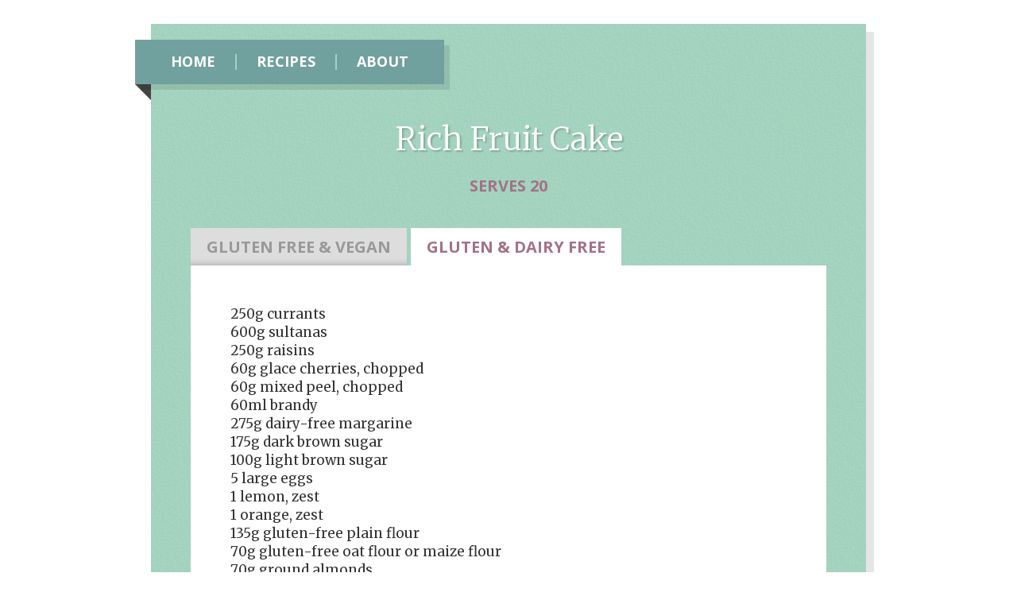

--- FILE ---
content_type: text/html; charset=UTF-8
request_url: https://www.icedgembakes.co.uk/uncategorised/gluten-and-dairy-free-rich-fruit-cake/
body_size: 5521
content:
<!doctype html>
<html class="no-js" lang="">
    <head>
        <meta charset="utf-8">
        <meta http-equiv="x-ua-compatible" content="ie=edge">
        <title>Gluten and Dairy Free Rich Fruit Cake - Iced Gem Bakes</title>
        <meta name="viewport" content="width=device-width, initial-scale=1">

        <link rel="stylesheet" href="/wp-content/themes/icedgembakes/css/main.css?v=2.11">

		<meta name='robots' content='index, follow, max-image-preview:large, max-snippet:-1, max-video-preview:-1' />

	<!-- This site is optimized with the Yoast SEO plugin v19.5.1 - https://yoast.com/wordpress/plugins/seo/ -->
	<link rel="canonical" href="https://www.icedgembakes.co.uk/uncategorised/gluten-and-dairy-free-rich-fruit-cake/" />
	<meta property="og:locale" content="en_GB" />
	<meta property="og:type" content="article" />
	<meta property="og:title" content="Gluten and Dairy Free Rich Fruit Cake - Iced Gem Bakes" />
	<meta property="og:url" content="https://www.icedgembakes.co.uk/uncategorised/gluten-and-dairy-free-rich-fruit-cake/" />
	<meta property="og:site_name" content="Iced Gem Bakes" />
	<meta property="article:published_time" content="2020-05-26T20:23:43+00:00" />
	<meta property="article:modified_time" content="2021-06-04T20:59:24+00:00" />
	<meta name="author" content="gemadmin" />
	<meta name="twitter:card" content="summary_large_image" />
	<meta name="twitter:label1" content="Written by" />
	<meta name="twitter:data1" content="gemadmin" />
	<script type="application/ld+json" class="yoast-schema-graph">{"@context":"https://schema.org","@graph":[{"@type":"WebPage","@id":"https://www.icedgembakes.co.uk/uncategorised/gluten-and-dairy-free-rich-fruit-cake/","url":"https://www.icedgembakes.co.uk/uncategorised/gluten-and-dairy-free-rich-fruit-cake/","name":"Gluten and Dairy Free Rich Fruit Cake - Iced Gem Bakes","isPartOf":{"@id":"https://www.icedgembakes.co.uk/#website"},"datePublished":"2020-05-26T20:23:43+00:00","dateModified":"2021-06-04T20:59:24+00:00","author":{"@id":"https://www.icedgembakes.co.uk/#/schema/person/a0d27b86bc6f451bf74ee1d3ab558bc2"},"breadcrumb":{"@id":"https://www.icedgembakes.co.uk/uncategorised/gluten-and-dairy-free-rich-fruit-cake/#breadcrumb"},"inLanguage":"en-GB","potentialAction":[{"@type":"ReadAction","target":["https://www.icedgembakes.co.uk/uncategorised/gluten-and-dairy-free-rich-fruit-cake/"]}]},{"@type":"BreadcrumbList","@id":"https://www.icedgembakes.co.uk/uncategorised/gluten-and-dairy-free-rich-fruit-cake/#breadcrumb","itemListElement":[{"@type":"ListItem","position":1,"name":"Home","item":"https://www.icedgembakes.co.uk/"},{"@type":"ListItem","position":2,"name":"Recipes","item":"https://www.icedgembakes.co.uk/recipes/"},{"@type":"ListItem","position":3,"name":"Gluten and Dairy Free Rich Fruit Cake"}]},{"@type":"WebSite","@id":"https://www.icedgembakes.co.uk/#website","url":"https://www.icedgembakes.co.uk/","name":"Iced Gem Bakes","description":"","potentialAction":[{"@type":"SearchAction","target":{"@type":"EntryPoint","urlTemplate":"https://www.icedgembakes.co.uk/?s={search_term_string}"},"query-input":"required name=search_term_string"}],"inLanguage":"en-GB"},{"@type":"Person","@id":"https://www.icedgembakes.co.uk/#/schema/person/a0d27b86bc6f451bf74ee1d3ab558bc2","name":"gemadmin","image":{"@type":"ImageObject","inLanguage":"en-GB","@id":"https://www.icedgembakes.co.uk/#/schema/person/image/","url":"https://secure.gravatar.com/avatar/1831c1c955c145f336e3493cc6c3738b?s=96&d=mm&r=g","contentUrl":"https://secure.gravatar.com/avatar/1831c1c955c145f336e3493cc6c3738b?s=96&d=mm&r=g","caption":"gemadmin"},"sameAs":["https://www.icedgembakes.co.uk/cms"],"url":"https://www.icedgembakes.co.uk/author/gemadmin/"}]}</script>
	<!-- / Yoast SEO plugin. -->


<link rel='dns-prefetch' href='//s.w.org' />
<link rel="alternate" type="application/rss+xml" title="Iced Gem Bakes &raquo; Gluten and Dairy Free Rich Fruit Cake Comments Feed" href="https://www.icedgembakes.co.uk/uncategorised/gluten-and-dairy-free-rich-fruit-cake/feed/" />
<script type="text/javascript">
window._wpemojiSettings = {"baseUrl":"https:\/\/s.w.org\/images\/core\/emoji\/14.0.0\/72x72\/","ext":".png","svgUrl":"https:\/\/s.w.org\/images\/core\/emoji\/14.0.0\/svg\/","svgExt":".svg","source":{"concatemoji":"https:\/\/www.icedgembakes.co.uk\/cms\/wp-includes\/js\/wp-emoji-release.min.js?ver=6.0.11"}};
/*! This file is auto-generated */
!function(e,a,t){var n,r,o,i=a.createElement("canvas"),p=i.getContext&&i.getContext("2d");function s(e,t){var a=String.fromCharCode,e=(p.clearRect(0,0,i.width,i.height),p.fillText(a.apply(this,e),0,0),i.toDataURL());return p.clearRect(0,0,i.width,i.height),p.fillText(a.apply(this,t),0,0),e===i.toDataURL()}function c(e){var t=a.createElement("script");t.src=e,t.defer=t.type="text/javascript",a.getElementsByTagName("head")[0].appendChild(t)}for(o=Array("flag","emoji"),t.supports={everything:!0,everythingExceptFlag:!0},r=0;r<o.length;r++)t.supports[o[r]]=function(e){if(!p||!p.fillText)return!1;switch(p.textBaseline="top",p.font="600 32px Arial",e){case"flag":return s([127987,65039,8205,9895,65039],[127987,65039,8203,9895,65039])?!1:!s([55356,56826,55356,56819],[55356,56826,8203,55356,56819])&&!s([55356,57332,56128,56423,56128,56418,56128,56421,56128,56430,56128,56423,56128,56447],[55356,57332,8203,56128,56423,8203,56128,56418,8203,56128,56421,8203,56128,56430,8203,56128,56423,8203,56128,56447]);case"emoji":return!s([129777,127995,8205,129778,127999],[129777,127995,8203,129778,127999])}return!1}(o[r]),t.supports.everything=t.supports.everything&&t.supports[o[r]],"flag"!==o[r]&&(t.supports.everythingExceptFlag=t.supports.everythingExceptFlag&&t.supports[o[r]]);t.supports.everythingExceptFlag=t.supports.everythingExceptFlag&&!t.supports.flag,t.DOMReady=!1,t.readyCallback=function(){t.DOMReady=!0},t.supports.everything||(n=function(){t.readyCallback()},a.addEventListener?(a.addEventListener("DOMContentLoaded",n,!1),e.addEventListener("load",n,!1)):(e.attachEvent("onload",n),a.attachEvent("onreadystatechange",function(){"complete"===a.readyState&&t.readyCallback()})),(e=t.source||{}).concatemoji?c(e.concatemoji):e.wpemoji&&e.twemoji&&(c(e.twemoji),c(e.wpemoji)))}(window,document,window._wpemojiSettings);
</script>
<style type="text/css">
img.wp-smiley,
img.emoji {
	display: inline !important;
	border: none !important;
	box-shadow: none !important;
	height: 1em !important;
	width: 1em !important;
	margin: 0 0.07em !important;
	vertical-align: -0.1em !important;
	background: none !important;
	padding: 0 !important;
}
</style>
	<link rel='stylesheet' id='wp-block-library-css'  href='https://www.icedgembakes.co.uk/cms/wp-includes/css/dist/block-library/style.min.css?ver=6.0.11' type='text/css' media='all' />
<style id='global-styles-inline-css' type='text/css'>
body{--wp--preset--color--black: #000000;--wp--preset--color--cyan-bluish-gray: #abb8c3;--wp--preset--color--white: #ffffff;--wp--preset--color--pale-pink: #f78da7;--wp--preset--color--vivid-red: #cf2e2e;--wp--preset--color--luminous-vivid-orange: #ff6900;--wp--preset--color--luminous-vivid-amber: #fcb900;--wp--preset--color--light-green-cyan: #7bdcb5;--wp--preset--color--vivid-green-cyan: #00d084;--wp--preset--color--pale-cyan-blue: #8ed1fc;--wp--preset--color--vivid-cyan-blue: #0693e3;--wp--preset--color--vivid-purple: #9b51e0;--wp--preset--gradient--vivid-cyan-blue-to-vivid-purple: linear-gradient(135deg,rgba(6,147,227,1) 0%,rgb(155,81,224) 100%);--wp--preset--gradient--light-green-cyan-to-vivid-green-cyan: linear-gradient(135deg,rgb(122,220,180) 0%,rgb(0,208,130) 100%);--wp--preset--gradient--luminous-vivid-amber-to-luminous-vivid-orange: linear-gradient(135deg,rgba(252,185,0,1) 0%,rgba(255,105,0,1) 100%);--wp--preset--gradient--luminous-vivid-orange-to-vivid-red: linear-gradient(135deg,rgba(255,105,0,1) 0%,rgb(207,46,46) 100%);--wp--preset--gradient--very-light-gray-to-cyan-bluish-gray: linear-gradient(135deg,rgb(238,238,238) 0%,rgb(169,184,195) 100%);--wp--preset--gradient--cool-to-warm-spectrum: linear-gradient(135deg,rgb(74,234,220) 0%,rgb(151,120,209) 20%,rgb(207,42,186) 40%,rgb(238,44,130) 60%,rgb(251,105,98) 80%,rgb(254,248,76) 100%);--wp--preset--gradient--blush-light-purple: linear-gradient(135deg,rgb(255,206,236) 0%,rgb(152,150,240) 100%);--wp--preset--gradient--blush-bordeaux: linear-gradient(135deg,rgb(254,205,165) 0%,rgb(254,45,45) 50%,rgb(107,0,62) 100%);--wp--preset--gradient--luminous-dusk: linear-gradient(135deg,rgb(255,203,112) 0%,rgb(199,81,192) 50%,rgb(65,88,208) 100%);--wp--preset--gradient--pale-ocean: linear-gradient(135deg,rgb(255,245,203) 0%,rgb(182,227,212) 50%,rgb(51,167,181) 100%);--wp--preset--gradient--electric-grass: linear-gradient(135deg,rgb(202,248,128) 0%,rgb(113,206,126) 100%);--wp--preset--gradient--midnight: linear-gradient(135deg,rgb(2,3,129) 0%,rgb(40,116,252) 100%);--wp--preset--duotone--dark-grayscale: url('#wp-duotone-dark-grayscale');--wp--preset--duotone--grayscale: url('#wp-duotone-grayscale');--wp--preset--duotone--purple-yellow: url('#wp-duotone-purple-yellow');--wp--preset--duotone--blue-red: url('#wp-duotone-blue-red');--wp--preset--duotone--midnight: url('#wp-duotone-midnight');--wp--preset--duotone--magenta-yellow: url('#wp-duotone-magenta-yellow');--wp--preset--duotone--purple-green: url('#wp-duotone-purple-green');--wp--preset--duotone--blue-orange: url('#wp-duotone-blue-orange');--wp--preset--font-size--small: 13px;--wp--preset--font-size--medium: 20px;--wp--preset--font-size--large: 36px;--wp--preset--font-size--x-large: 42px;}.has-black-color{color: var(--wp--preset--color--black) !important;}.has-cyan-bluish-gray-color{color: var(--wp--preset--color--cyan-bluish-gray) !important;}.has-white-color{color: var(--wp--preset--color--white) !important;}.has-pale-pink-color{color: var(--wp--preset--color--pale-pink) !important;}.has-vivid-red-color{color: var(--wp--preset--color--vivid-red) !important;}.has-luminous-vivid-orange-color{color: var(--wp--preset--color--luminous-vivid-orange) !important;}.has-luminous-vivid-amber-color{color: var(--wp--preset--color--luminous-vivid-amber) !important;}.has-light-green-cyan-color{color: var(--wp--preset--color--light-green-cyan) !important;}.has-vivid-green-cyan-color{color: var(--wp--preset--color--vivid-green-cyan) !important;}.has-pale-cyan-blue-color{color: var(--wp--preset--color--pale-cyan-blue) !important;}.has-vivid-cyan-blue-color{color: var(--wp--preset--color--vivid-cyan-blue) !important;}.has-vivid-purple-color{color: var(--wp--preset--color--vivid-purple) !important;}.has-black-background-color{background-color: var(--wp--preset--color--black) !important;}.has-cyan-bluish-gray-background-color{background-color: var(--wp--preset--color--cyan-bluish-gray) !important;}.has-white-background-color{background-color: var(--wp--preset--color--white) !important;}.has-pale-pink-background-color{background-color: var(--wp--preset--color--pale-pink) !important;}.has-vivid-red-background-color{background-color: var(--wp--preset--color--vivid-red) !important;}.has-luminous-vivid-orange-background-color{background-color: var(--wp--preset--color--luminous-vivid-orange) !important;}.has-luminous-vivid-amber-background-color{background-color: var(--wp--preset--color--luminous-vivid-amber) !important;}.has-light-green-cyan-background-color{background-color: var(--wp--preset--color--light-green-cyan) !important;}.has-vivid-green-cyan-background-color{background-color: var(--wp--preset--color--vivid-green-cyan) !important;}.has-pale-cyan-blue-background-color{background-color: var(--wp--preset--color--pale-cyan-blue) !important;}.has-vivid-cyan-blue-background-color{background-color: var(--wp--preset--color--vivid-cyan-blue) !important;}.has-vivid-purple-background-color{background-color: var(--wp--preset--color--vivid-purple) !important;}.has-black-border-color{border-color: var(--wp--preset--color--black) !important;}.has-cyan-bluish-gray-border-color{border-color: var(--wp--preset--color--cyan-bluish-gray) !important;}.has-white-border-color{border-color: var(--wp--preset--color--white) !important;}.has-pale-pink-border-color{border-color: var(--wp--preset--color--pale-pink) !important;}.has-vivid-red-border-color{border-color: var(--wp--preset--color--vivid-red) !important;}.has-luminous-vivid-orange-border-color{border-color: var(--wp--preset--color--luminous-vivid-orange) !important;}.has-luminous-vivid-amber-border-color{border-color: var(--wp--preset--color--luminous-vivid-amber) !important;}.has-light-green-cyan-border-color{border-color: var(--wp--preset--color--light-green-cyan) !important;}.has-vivid-green-cyan-border-color{border-color: var(--wp--preset--color--vivid-green-cyan) !important;}.has-pale-cyan-blue-border-color{border-color: var(--wp--preset--color--pale-cyan-blue) !important;}.has-vivid-cyan-blue-border-color{border-color: var(--wp--preset--color--vivid-cyan-blue) !important;}.has-vivid-purple-border-color{border-color: var(--wp--preset--color--vivid-purple) !important;}.has-vivid-cyan-blue-to-vivid-purple-gradient-background{background: var(--wp--preset--gradient--vivid-cyan-blue-to-vivid-purple) !important;}.has-light-green-cyan-to-vivid-green-cyan-gradient-background{background: var(--wp--preset--gradient--light-green-cyan-to-vivid-green-cyan) !important;}.has-luminous-vivid-amber-to-luminous-vivid-orange-gradient-background{background: var(--wp--preset--gradient--luminous-vivid-amber-to-luminous-vivid-orange) !important;}.has-luminous-vivid-orange-to-vivid-red-gradient-background{background: var(--wp--preset--gradient--luminous-vivid-orange-to-vivid-red) !important;}.has-very-light-gray-to-cyan-bluish-gray-gradient-background{background: var(--wp--preset--gradient--very-light-gray-to-cyan-bluish-gray) !important;}.has-cool-to-warm-spectrum-gradient-background{background: var(--wp--preset--gradient--cool-to-warm-spectrum) !important;}.has-blush-light-purple-gradient-background{background: var(--wp--preset--gradient--blush-light-purple) !important;}.has-blush-bordeaux-gradient-background{background: var(--wp--preset--gradient--blush-bordeaux) !important;}.has-luminous-dusk-gradient-background{background: var(--wp--preset--gradient--luminous-dusk) !important;}.has-pale-ocean-gradient-background{background: var(--wp--preset--gradient--pale-ocean) !important;}.has-electric-grass-gradient-background{background: var(--wp--preset--gradient--electric-grass) !important;}.has-midnight-gradient-background{background: var(--wp--preset--gradient--midnight) !important;}.has-small-font-size{font-size: var(--wp--preset--font-size--small) !important;}.has-medium-font-size{font-size: var(--wp--preset--font-size--medium) !important;}.has-large-font-size{font-size: var(--wp--preset--font-size--large) !important;}.has-x-large-font-size{font-size: var(--wp--preset--font-size--x-large) !important;}
</style>
<link rel="https://api.w.org/" href="https://www.icedgembakes.co.uk/wp-json/" /><link rel="alternate" type="application/json" href="https://www.icedgembakes.co.uk/wp-json/wp/v2/posts/528" /><link rel="EditURI" type="application/rsd+xml" title="RSD" href="https://www.icedgembakes.co.uk/cms/xmlrpc.php?rsd" />
<link rel="wlwmanifest" type="application/wlwmanifest+xml" href="https://www.icedgembakes.co.uk/cms/wp-includes/wlwmanifest.xml" /> 
<meta name="generator" content="WordPress 6.0.11" />
<link rel='shortlink' href='https://www.icedgembakes.co.uk/?p=528' />
<link rel="alternate" type="application/json+oembed" href="https://www.icedgembakes.co.uk/wp-json/oembed/1.0/embed?url=https%3A%2F%2Fwww.icedgembakes.co.uk%2Funcategorised%2Fgluten-and-dairy-free-rich-fruit-cake%2F" />
<link rel="alternate" type="text/xml+oembed" href="https://www.icedgembakes.co.uk/wp-json/oembed/1.0/embed?url=https%3A%2F%2Fwww.icedgembakes.co.uk%2Funcategorised%2Fgluten-and-dairy-free-rich-fruit-cake%2F&#038;format=xml" />

<script type="text/javascript">

  var _gaq = _gaq || [];
  _gaq.push(['_setAccount', 'UA-12361795-1']);
  _gaq.push(['_trackPageview']);

  (function() {
    var ga = document.createElement('script'); ga.type = 'text/javascript'; ga.async = true;
    ga.src = ('https:' == document.location.protocol ? 'https://ssl' : 'http://www') + '.google-analytics.com/ga.js';
    var s = document.getElementsByTagName('script')[0]; s.parentNode.insertBefore(ga, s);
  })();

</script>

    </head>
    <body data-rsssl=1>

	<div id="wrap">

    <section class="page">
	
		<nav class="navigation">
			<ul>
				<li><a href="/">Home</a></li>
				<li><a href="/recipes/">Recipes</a></li>
				<li><a href="/about/">About</a></li>
			</ul>
		</nav><!-- navigation -->
		<main class="recipe">
		
			<h1>Rich Fruit Cake</h1>
			
			<h2>Serves 20</h2>
			
			<ul class="tabs">
			
									<li><a href="https://www.icedgembakes.co.uk/cakes/gluten-free-and-vegan-rich-fruit-cake/" class="match">Gluten free &amp; vegan</a></li>
					<li><span class="match">Gluten &amp; dairy free</span></li>
				
								
								

			</ul>
			
			<section class="box">
			
													
						
				<p>250g currants<br />
600g sultanas<br />
250g raisins<br />
60g glace cherries, chopped<br />
60g mixed peel, chopped<br />
60ml brandy<br />
275g dairy-free margarine<br />
175g dark brown sugar<br />
100g light brown sugar<br />
5 large eggs<br />
1 lemon, zest<br />
1 orange, zest<br />
135g gluten-free plain flour<br />
70g gluten-free oat flour or maize flour<br />
70g ground almonds<br />
½ teaspoon ground nutmeg<br />
1 teaspoon ground mixed spice</p>
				
									
				<p>&nbsp;</p>
<p>Place the currants, sultanas, raisins, cherries, mixed peel and brandy into a large bowl, cover and leave to soak overnight.</p>
<p>Line the cake tin with greaseproof paper. Preheat the oven to 150°c / 130°c fan oven / 300°f / gas mark 3.</p>
<p>Cream together the dairy-free margarine and both sugars until light and fluffy.</p>
<p>Beat in the eggs.</p>
<p>Fold in the soaked fruit, lemon and orange zest.</p>
<p>Sieve together the gluten-free flour, gluten-free oat flour, ground almonds, nutmeg and mixed spice and fold into the mixture.</p>
<p>Spoon into the cake tin and use the back of a spoon to level the top.</p>
<p>Cover the top of the cake with tin foil. Make a small hole in the centre. Cut a piece of greaseproof paper long enough to wrap around the cake tin. Fold into four lengthways and wrap around the cake tin, secure with sticky tape.</p>
<p>Cut a piece of cardboard slightly bigger than the cake tin. Sit the cake tin on top.</p>
<p>Bake for 4 – 5 hours until a knife inserted comes out clean.</p>
<p>Pour over more brandy when the cake is still warm – optional.</p>
<p>Leave the cake in the tin until it is cold, this will keep the cake moist and hold its shape.</p>
<p>The cake will keep well for months if stored in a cool place preferably wrapped in greaseproof paper in a cake tin.</p>
			
			</section><!-- end box -->

						<section class="box tips">				
				
				<p>You can make your own gluten-free oat flour by blending gluten-free oats in a food processor until fine. This may not turn out as fine as shop bought but is not as expensive.</p>
				
			</section><!-- end box -->
			
		</main><!-- end home -->



		<footer class="footer">
	
			<div class="categories">
				<h4>Recipe categories</h4>
				<ul>
					<li class="cat-item cat-item-2"><a href="https://www.icedgembakes.co.uk/category/bread/">Bread</a>
</li>
	<li class="cat-item cat-item-3"><a href="https://www.icedgembakes.co.uk/category/sweet-bread/">Sweet Bread</a>
</li>
	<li class="cat-item cat-item-4"><a href="https://www.icedgembakes.co.uk/category/party-food/">Party Food</a>
</li>
	<li class="cat-item cat-item-5"><a href="https://www.icedgembakes.co.uk/category/cakes/">Cakes</a>
</li>
	<li class="cat-item cat-item-9"><a href="https://www.icedgembakes.co.uk/category/biscuits-sweets/">Biscuits &amp; Sweets</a>
</li>
	<li class="cat-item cat-item-6"><a href="https://www.icedgembakes.co.uk/category/pastry/">Pastry</a>
</li>
	<li class="cat-item cat-item-7"><a href="https://www.icedgembakes.co.uk/category/hot-desserts/">Hot Desserts</a>
</li>
	<li class="cat-item cat-item-8"><a href="https://www.icedgembakes.co.uk/category/cold-desserts/">Cold Desserts</a>
</li>
	<li class="cat-item cat-item-10"><a href="https://www.icedgembakes.co.uk/category/celebrations/">Celebrations</a>
</li>
 
    			</ul>
			</div><!-- end categories -->
			
			<dl class="social">
				<dt>Follow me:</dt>
				<dd><a href="https://www.facebook.com/icedgembakes"><i class="fab fa-facebook-f"></i></a></dd>
				<dd><a href="mail:gemma@icedgembakes.co.uk"><i class="far fa-envelope"></i></a></dd>
			</dl>
			
			<p class="legal">&copy; Iced Gem Bakes 2026  |  <a href="/terms/">Terms &amp; Conditions</a></p>
			
			
		</footer><!-- end footer -->
	
		<p class="website"><a href="https://www.icedgembakes.co.uk">www.icedgembakes.co.uk</a></p>
	
    </section><!-- end row -->

	</div><!-- end wrap -->


        <script src="/wp-content/themes/icedgembakes/js/vendor/modernizr-3.5.0.min.js"></script>
        <script src="//code.jquery.com/jquery-3.2.1.min.js"></script>
        <script src="/wp-content/themes/icedgembakes/js/plugins.js"></script>
        <script src="/wp-content/themes/icedgembakes/js/jquery.matchHeight-min.js"></script>
        <script src="/wp-content/themes/icedgembakes/js/main.js?v=2.11"></script>



		
    </body>
</html>



--- FILE ---
content_type: text/css
request_url: https://www.icedgembakes.co.uk/wp-content/themes/icedgembakes/css/main.css?v=2.11
body_size: 3369
content:
@import"https://fonts.googleapis.com/css2?family=Merriweather:ital,wght@0,300;0,400;1,400&family=Open+Sans:wght@700&display=swap";/*! normalize.css v3.0.3 | MIT License | github.com/necolas/normalize.css */@import"font-awesome/css/fontawesome.min.css";@import"font-awesome/css/fa-brands.css";@import"font-awesome/css/fa-solid.css";@import"font-awesome/css/fa-regular.css";html{font-family:sans-serif;-ms-text-size-adjust:100%;-webkit-text-size-adjust:100%}body{margin:0}article,aside,details,figcaption,figure,footer,header,hgroup,main,menu,nav,section,summary{display:block}audio,canvas,progress,video{display:inline-block;vertical-align:baseline}audio:not([controls]){display:none;height:0}[hidden],template{display:none}a{background-color:transparent}a:active,a:hover{outline:0}abbr[title]{border-bottom:1px dotted}b,strong{font-weight:bold}dfn{font-style:italic}h1{font-size:2em;margin:.67em 0}mark{background:#ff0;color:#000}small{font-size:80%}sub,sup{font-size:75%;line-height:0;position:relative;vertical-align:baseline}sup{top:-0.5em}sub{bottom:-0.25em}img{border:0}svg:not(:root){overflow:hidden}figure{margin:1em 40px}hr{box-sizing:content-box;height:0}pre{overflow:auto}code,kbd,pre,samp{font-family:monospace,monospace;font-size:1em}button,input,optgroup,select,textarea{color:inherit;font:inherit;margin:0}button{overflow:visible}button,select{text-transform:none}button,html input[type=button],input[type=reset],input[type=submit]{-webkit-appearance:button;cursor:pointer}button[disabled],html input[disabled]{cursor:default}button::-moz-focus-inner,input::-moz-focus-inner{border:0;padding:0}input{line-height:normal}input[type=checkbox],input[type=radio]{box-sizing:border-box;padding:0}input[type=number]::-webkit-inner-spin-button,input[type=number]::-webkit-outer-spin-button{height:auto}input[type=search]{-webkit-appearance:textfield;box-sizing:content-box}input[type=search]::-webkit-search-cancel-button,input[type=search]::-webkit-search-decoration{-webkit-appearance:none}fieldset{border:1px solid silver;margin:0 2px;padding:.35em .625em .75em}legend{border:0;padding:0}textarea{overflow:auto}optgroup{font-weight:bold}table{border-collapse:collapse;border-spacing:0}td,th{padding:0}body,div,dl,dt,dd,ul,ol,li,h1,h2,h3,h4,h5,h6,pre,form,fieldset,input,textarea,p,blockquote,th,td{margin:0;padding:0}table{border-collapse:collapse;border-spacing:0}fieldset,img{border:0}address,caption,cite,code,dfn,th,var{font-style:normal;font-weight:normal}ol,ul{list-style:none}caption,th{text-align:left}h1,h2,h3,h4,h5,h6{font-size:100%;font-weight:normal}q:before,q:after{content:""}abbr,acronym{border:0}@media print{*,*:before,*:after{background:transparent !important;color:#000 !important;box-shadow:none !important;text-shadow:none !important}a,a:visited{text-decoration:underline}abbr[title]:after{content:" (" attr(title) ")"}a[href^="#"]:after,a[href^="javascript:"]:after{content:""}pre,blockquote{border:1px solid #999;page-break-inside:avoid}thead{display:table-header-group}tr,img{page-break-inside:avoid}img{max-width:100% !important}p,h2,h3{orphans:3;widows:3}h2,h3{page-break-after:avoid}.website{display:block !important}.footer,.navigation{display:none !important}.page{padding:0 !important}.page .recipe .tabs li span{padding:10px 0 !important}.page .recipe .tabs li a{display:none}.page .recipe .box{padding:0 !important}.page .recipe .box .photo{display:none !important}}html{font-size:62.5%;height:100%;-webkit-font-smoothing:antialiased;overflow-x:hidden}html,button,input,select,textarea{color:#333;font-family:"Merriweather",serif;font-weight:400;border-radius:0;-moz-osx-font-smoothing:grayscale;-webkit-font-smoothing:antialiased;font-smoothing:antialiased}body{background:#fff;height:100%}p{line-height:1.4em}button:focus,input:focus,textarea:focus{outline:0;border-color:none !important}::-webkit-input-placeholder{color:#666;font-size:1.6rem}:-moz-placeholder{color:#666;font-size:1.6rem}::-moz-placeholder{color:#666;font-size:1.6rem}:-ms-input-placeholder{color:#666;font-size:1.6rem}.wrap{overflow-wrap:break-word;word-wrap:break-word;-ms-word-break:break-all;word-break:break-all;word-break:break-word;-ms-hyphens:auto;-moz-hyphens:auto;-webkit-hyphens:auto;hyphens:auto}hr{display:block;height:1px;border:0;border-top:1px solid #333;margin:1em 0;padding:0}audio,canvas,iframe,img,svg,video{vertical-align:middle}fieldset{border:0;margin:0;padding:0}textarea{resize:vertical}.video-wrapper,.iframe-wrapper{position:relative;padding-bottom:56.25%;height:0;float:left;width:100%}.video-wrapper object,.video-wrapper embed,.video-wrapper iframe,.iframe-wrapper object,.iframe-wrapper embed,.iframe-wrapper iframe{position:absolute;top:0;left:0;width:100%;height:100%}strong{font-weight:700}html{box-sizing:border-box}*,*:before,*:after{box-sizing:inherit}img{-webkit-backface-visibility:hidden}.page .footer .social dd a{-webkit-border-radius:300px;-moz-border-radius:300px;border-radius:300px}a{transition:color 200ms linear}.page .navigation ul li a{transition:border-color 200ms linear}@keyframes fadein{0%{opacity:0}100%{opacity:1}}a{text-decoration:none}.image-full{background-size:cover !important;background-position:50% 50% !important;background-repeat:no-repeat !important}.image-full .img{position:absolute;left:-9999px}#wrap{max-width:960px;padding:30px;margin:0 auto;position:relative;background:#fff}@media only screen and (max-width: 600px){#wrap{padding:20px}}.row{float:left;width:100%;padding:0;position:relative;z-index:100;background:#fff}.row .inner{max-width:1200px;margin:0 auto;padding:0 100px;position:relative}@media only screen and (max-width: 1060px){.row .inner{padding:0 60px}}@media only screen and (max-width: 860px){.row .inner{padding:0 30px}}@media only screen and (max-width: 600px){.row .inner{padding:0 20px}}.hidden{display:none !important}.visuallyhidden{border:0;clip:rect(0 0 0 0);height:1px;margin:-1px;overflow:hidden;padding:0;position:absolute;width:1px}.visuallyhidden.focusable:active,.visuallyhidden.focusable:focus{clip:auto;height:auto;margin:0;overflow:visible;position:static;width:auto}.invisible{visibility:hidden}.clearfix:before,.clearfix:after,.row:before,.row:after,.row .inner:before,.row .inner:after{content:" ";display:table}.clearfix:after,.row:after,.row .inner:after{clear:both}.page{float:left;width:100%;padding:120px 50px 50px 50px;position:relative;background:#a4d3c0 url("../img/bg.png") repeat 0 0;-webkit-box-shadow:10px 10px 0px 0px rgba(0,0,0,.1);-moz-box-shadow:10px 10px 0px 0px rgba(0,0,0,.1);box-shadow:10px 10px 0px 0px rgba(0,0,0,.1)}.page .home-bg{position:absolute;left:-180px;top:70px;width:100%}.page .navigation{float:left;padding:18px 20px;background:#70a19e;position:absolute;top:20px;left:-20px;-webkit-box-shadow:7px 7px 0px 0px rgba(0,0,0,.1);-moz-box-shadow:7px 7px 0px 0px rgba(0,0,0,.1);box-shadow:7px 7px 0px 0px rgba(0,0,0,.1)}.page .navigation ul{float:left}.page .navigation ul li{float:left;border-right:2px solid #a4d3c0}.page .navigation ul li:last-of-type{border:none}.page .navigation ul li a{float:left;text-transform:uppercase;font-size:1.8rem;line-height:1em;margin:0px 25px;color:#fff;font-family:"Open Sans",sans-serif;border-bottom:2px solid #70a19e}.page .navigation ul li a:hover{border-color:#fff}.page .navigation:after{content:"";display:block;position:absolute;z-index:-1;bottom:-50px;left:0;border-style:solid;border-width:0 50px 50px 0;border-color:transparent #444 transparent transparent}.page .home{float:left;width:100%;min-height:600px;text-align:center}.page .home h2{float:right;width:100%;font-size:2.9rem;text-transform:uppercase;color:#a37287;font-family:"Open Sans",sans-serif;position:relative}.page .home h1{float:right;width:100%;font-size:7rem;color:#fff;font-weight:300;text-shadow:2px 2px 2px rgba(0,0,0,.2)}.page .home h3{float:right;width:100%;font-size:2.4rem;text-transform:uppercase;color:#a37287;font-family:"Open Sans",sans-serif;position:relative;padding:20px 0 40px 0}.page .home p{display:inline-block;width:100%;font-size:2.4rem;color:#fff;max-width:580px;padding:20px 0 30px 0}.page .home .image{float:left;width:100%}.page .home .image h6{float:left;width:100%;text-align:right;padding:10px 0 0 0;font-size:1.2rem}.page .home .image h6 a{color:#333;text-decoration:underline}.page .home .image img{float:left;width:100%}.page .recipes{float:left;width:100%;text-align:center}.page .recipes h1{float:right;width:100%;font-size:7rem;color:#fff;font-weight:300;padding:0 0 30px 0;text-shadow:2px 2px 2px rgba(0,0,0,.2)}.page .recipes p{float:left;width:100%;font-size:1.8rem;padding:0 0 30px 0}.page .recipes .type{float:left;width:100%;margin:40px 0 0 0;padding:40px 0 0 0;border-top:2px dotted rgba(255,255,255,.4)}.page .recipes .type:first-of-type{margin:0;border-top:none}.page .recipes .type:last-of-type h2{display:none}.page .recipes .type h2{float:left;width:100%;font-size:3.4rem;text-transform:uppercase;color:#a37287;font-family:"Open Sans",sans-serif;position:relative;padding:0 0 30px 0}.page .recipes .type ul{float:left;width:100%;columns:2;-webkit-columns:2;-moz-columns:2}.page .recipes .type ul li{text-transform:uppercase;font-family:"Open Sans",sans-serif;padding:0 10px 10px 10px;font-size:1.8rem}.page .recipes .type ul li a{color:#fff;text-shadow:1px 1px 1px rgba(0,0,0,.2)}.page .recipes .type ul li a:hover{color:#a37287}.page .recipe{float:left;width:100%}.page .recipe h1{float:left;width:100%;font-size:4rem;color:#fff;font-weight:300;text-shadow:2px 2px 2px rgba(0,0,0,.2);text-align:center}.page .recipe h2{float:left;width:100%;font-size:2rem;color:#a37287;text-transform:uppercase;font-family:"Open Sans",sans-serif;padding:20px 0;text-align:center}.page .recipe .tabs{float:left;width:100%;padding:20px 0 0 0}.page .recipe .tabs li{float:left;text-transform:uppercase;font-family:"Open Sans",sans-serif;font-size:2rem;margin:0 5px 0 0}.page .recipe .tabs li span{float:left;padding:10px 20px;background:#fff;color:#a37287}.page .recipe .tabs li a{float:left;padding:10px 20px;background:#ddd;color:#999;-moz-box-shadow:inset 0 -10px 10px -10px rgba(0,0,0,.3);-webkit-box-shadow:inset 0 -10px 10px -10px rgba(0,0,0,.3);box-shadow:inset 0 -10px 10px -10px rgba(0,0,0,.3)}.page .recipe .tabs li a:hover{color:#777}.page .recipe .tabs li a.current{background:#fff !important;color:#a37287 !important;-moz-box-shadow:inset 0 0px 0px 0px rgba(0,0,0,0);-webkit-box-shadow:inset 0 0px 0px 0px rgba(0,0,0,0);box-shadow:inset 0 0px 0px 0px rgba(0,0,0,0)}.page .recipe .box{float:left;width:100%;padding:50px;background-color:#fff}.page .recipe .box.tips{background-color:rgba(255,255,255,.6);margin:30px 0 0 0}.page .recipe .box img.alignright{float:right;width:40%;height:auto;margin:0 0 30px 30px}.page .recipe .box .photo{float:right;width:48%;padding:15px;background-color:rgba(107,160,157,.2)}.page .recipe .box .photo img{float:left;width:100%;height:auto}.page .recipe .box ul{font-size:1.7rem;padding:0 0 2em 0;line-height:1.5em;width:100%;columns:2;-webkit-columns:2;-moz-columns:2}.page .recipe .box .hasimage ul{width:48%;columns:1;-webkit-columns:1;-moz-columns:1}.page .recipe .box p{font-size:1.7rem;padding:0 0 1em 0;line-height:1.4em}.page .recipe .box a{color:#a37287;text-decoration:underline}.page .recipe .box a:hover{text-decoration:none}.page .recipe .box h2,.page .recipe .box h3{float:left;width:100%;font-size:2rem;color:#a37287;text-transform:uppercase;font-family:"Open Sans",sans-serif;padding:0 0 1em 0}.page .recipe .box h2{padding:1em 0 1em 0}.page .footer{float:left;width:100%;padding:30px;margin:50px 0 0 0;border:1px solid #2c6670;position:relative;background:#a4d3c0 url("../img/bg.png") repeat 0 0}.page .footer .categories{float:left;width:100%;max-width:340px;margin-left:-15px}.page .footer .categories h4{display:block;text-transform:uppercase;text-align:center;font-family:"Open Sans",sans-serif;color:#2c6670;font-size:1.8rem;padding:0 0 10px 0}.page .footer .categories ul{columns:2;-webkit-columns:2;-moz-columns:2;font-size:1.6rem;position:relative}.page .footer .categories ul:after{content:"";display:block;width:2px;height:90%;position:absolute;top:5%;left:50%;background-color:rgba(0,0,0,.2)}.page .footer .categories ul li{display:block;padding:0 0 5px 15px}.page .footer .categories ul li a{display:block;color:#2c6670}.page .footer .categories ul li a:hover{text-decoration:underline}.page .footer .social{float:right}.page .footer .social dt{display:inline-block;font-family:"Open Sans",sans-serif;font-size:1.8rem;text-transform:uppercase;color:#2c6670;line-height:34px;position:relative;top:-10px}.page .footer .social dd{display:inline-block;padding:0 0 0 20px}.page .footer .social dd a{float:left;width:34px;height:34px;line-height:34px;text-align:center;color:#2c6670;border:1px solid #70a19e;background:rgba(0,0,0,0);font-size:16px}.page .footer .social dd a:hover{background:#2c6670;color:#a4d3c0}.page .footer .legal{position:absolute;bottom:30px;right:30px;font-size:1.4rem;color:#2c6670}.page .footer .legal a{color:#2c6670}.page .footer .legal a:hover{text-decoration:underline}.page .website{font-size:1.8rem;display:none}.page .website a{color:#000;text-decoration:none}@media only screen and (max-width: 880px){.page{padding:120px 30px 30px 30px}.page .home h2{font-size:2.4rem}.page .home h1{font-size:5rem}.page .home h3{font-size:2rem}.page .home p{font-size:2rem}.page .recipes h1{font-size:5rem}.page .recipes .type h2{font-size:2.8rem}.page .recipes .type p{font-size:1.6rem}.page .recipes .type ul{columns:1;-webkit-columns:1;-moz-columns:1}.page .recipes .type ul li{font-size:1.8rem}.page .recipe h1{font-size:3.2rem}.page .recipe h2{font-size:1.8rem}.page .recipe .tabs li{font-size:1.6rem}.page .recipe .box{padding:30px}.page .recipe .box ul{font-size:1.6rem;width:100%}.page .recipe .box p{font-size:1.6rem}.page .recipe .box h3{font-size:1.8rem}.page .recipe .box .photo{width:100%;margin:0 0 30px 0}.page .footer{padding:20px}.page .footer .social{float:right;width:150px}.page .footer .social dt{display:block;width:100%;padding:0 0 5px 0;text-align:center}.page .footer .social dd:first-of-type{padding:0}.page .footer .categories{max-width:220px;margin-left:0}.page .footer .categories h4{text-align:left}.page .footer .categories ul{columns:1;-webkit-columns:1;-moz-columns:1}.page .footer .categories ul:after{display:none}.page .footer .categories ul li{padding:0 0 5px 0}.page .footer .social dt{top:0}.page .footer .legal{float:left;width:100%;position:relative;bottom:auto;right:auto;padding:20px 0 0 0}}@media only screen and (max-width: 668px){.page{padding:100px 20px 20px 20px}.page .navigation{padding:15px 10px;top:20px;left:-10px}.page .navigation ul li a{font-size:1.6rem;margin:0px 25px}.page .home{text-align:center}.page .recipe .tabs li{margin:0;width:100%;padding:0 0 5px 0}.page .recipe .tabs li span{width:100%;padding:10px 20px}.page .recipe .tabs li a{width:100%;padding:10px 20px;-moz-box-shadow:inset 0 0px 0px 0px rgba(0,0,0,0);-webkit-box-shadow:inset 0 0px 0px 0px rgba(0,0,0,0);box-shadow:inset 0 0px 0px 0px rgba(0,0,0,0)}.page .recipe .box img.alignright{width:100%;margin:0 0 10px 0}.page .recipe .box ul.no-image{columns:1;-webkit-columns:1;-moz-columns:1}.page .footer .categories{max-width:100%;text-align:center}.page .footer .categories h4{text-align:center}.page .footer .social{width:100%;padding:20px 0;text-align:center}.page .footer .legal{text-align:center}}@media only screen and (max-width: 460px){.page .navigation ul li a{margin:0px 10px}.page .recipe .box{padding:15px}}/*# sourceMappingURL=main.css.map */


--- FILE ---
content_type: text/javascript
request_url: https://www.icedgembakes.co.uk/wp-content/themes/icedgembakes/js/main.js?v=2.11
body_size: -38
content:
$(document).ready(function() {


    // Match column height

    $('.match').matchHeight();


	var pageURL = $(location).attr("href");
	
	$('.recipe .tabs li a').each(function() {
		var currentLink = $(this).attr("href");
		if(pageURL == currentLink) {
			$(this).addClass('current');
		}
	});
	


});

